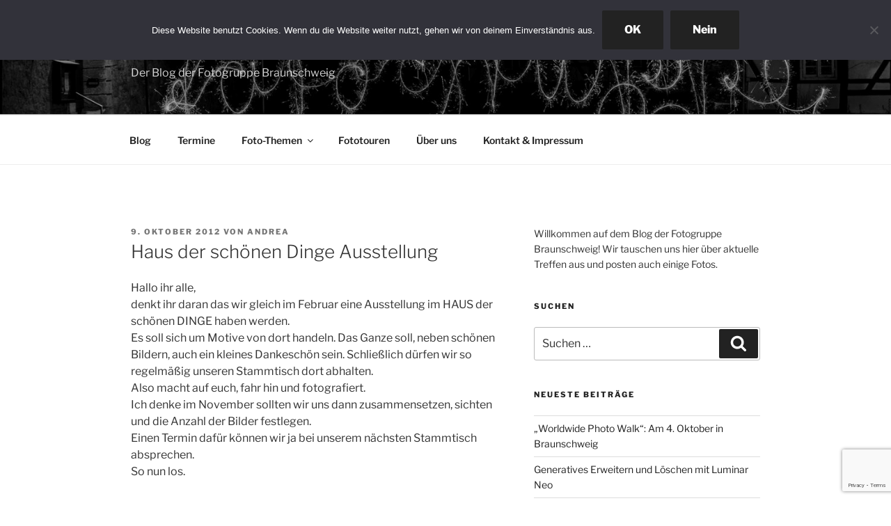

--- FILE ---
content_type: text/html; charset=utf-8
request_url: https://www.google.com/recaptcha/api2/anchor?ar=1&k=6LdYGYsUAAAAAKy_KnL_3ouwAGbeBMtWj5A-o74h&co=aHR0cHM6Ly93d3cuZm90b2dydXBwZS1icy5kZTo0NDM.&hl=en&v=PoyoqOPhxBO7pBk68S4YbpHZ&size=invisible&anchor-ms=20000&execute-ms=30000&cb=l3w5wed336wg
body_size: 48775
content:
<!DOCTYPE HTML><html dir="ltr" lang="en"><head><meta http-equiv="Content-Type" content="text/html; charset=UTF-8">
<meta http-equiv="X-UA-Compatible" content="IE=edge">
<title>reCAPTCHA</title>
<style type="text/css">
/* cyrillic-ext */
@font-face {
  font-family: 'Roboto';
  font-style: normal;
  font-weight: 400;
  font-stretch: 100%;
  src: url(//fonts.gstatic.com/s/roboto/v48/KFO7CnqEu92Fr1ME7kSn66aGLdTylUAMa3GUBHMdazTgWw.woff2) format('woff2');
  unicode-range: U+0460-052F, U+1C80-1C8A, U+20B4, U+2DE0-2DFF, U+A640-A69F, U+FE2E-FE2F;
}
/* cyrillic */
@font-face {
  font-family: 'Roboto';
  font-style: normal;
  font-weight: 400;
  font-stretch: 100%;
  src: url(//fonts.gstatic.com/s/roboto/v48/KFO7CnqEu92Fr1ME7kSn66aGLdTylUAMa3iUBHMdazTgWw.woff2) format('woff2');
  unicode-range: U+0301, U+0400-045F, U+0490-0491, U+04B0-04B1, U+2116;
}
/* greek-ext */
@font-face {
  font-family: 'Roboto';
  font-style: normal;
  font-weight: 400;
  font-stretch: 100%;
  src: url(//fonts.gstatic.com/s/roboto/v48/KFO7CnqEu92Fr1ME7kSn66aGLdTylUAMa3CUBHMdazTgWw.woff2) format('woff2');
  unicode-range: U+1F00-1FFF;
}
/* greek */
@font-face {
  font-family: 'Roboto';
  font-style: normal;
  font-weight: 400;
  font-stretch: 100%;
  src: url(//fonts.gstatic.com/s/roboto/v48/KFO7CnqEu92Fr1ME7kSn66aGLdTylUAMa3-UBHMdazTgWw.woff2) format('woff2');
  unicode-range: U+0370-0377, U+037A-037F, U+0384-038A, U+038C, U+038E-03A1, U+03A3-03FF;
}
/* math */
@font-face {
  font-family: 'Roboto';
  font-style: normal;
  font-weight: 400;
  font-stretch: 100%;
  src: url(//fonts.gstatic.com/s/roboto/v48/KFO7CnqEu92Fr1ME7kSn66aGLdTylUAMawCUBHMdazTgWw.woff2) format('woff2');
  unicode-range: U+0302-0303, U+0305, U+0307-0308, U+0310, U+0312, U+0315, U+031A, U+0326-0327, U+032C, U+032F-0330, U+0332-0333, U+0338, U+033A, U+0346, U+034D, U+0391-03A1, U+03A3-03A9, U+03B1-03C9, U+03D1, U+03D5-03D6, U+03F0-03F1, U+03F4-03F5, U+2016-2017, U+2034-2038, U+203C, U+2040, U+2043, U+2047, U+2050, U+2057, U+205F, U+2070-2071, U+2074-208E, U+2090-209C, U+20D0-20DC, U+20E1, U+20E5-20EF, U+2100-2112, U+2114-2115, U+2117-2121, U+2123-214F, U+2190, U+2192, U+2194-21AE, U+21B0-21E5, U+21F1-21F2, U+21F4-2211, U+2213-2214, U+2216-22FF, U+2308-230B, U+2310, U+2319, U+231C-2321, U+2336-237A, U+237C, U+2395, U+239B-23B7, U+23D0, U+23DC-23E1, U+2474-2475, U+25AF, U+25B3, U+25B7, U+25BD, U+25C1, U+25CA, U+25CC, U+25FB, U+266D-266F, U+27C0-27FF, U+2900-2AFF, U+2B0E-2B11, U+2B30-2B4C, U+2BFE, U+3030, U+FF5B, U+FF5D, U+1D400-1D7FF, U+1EE00-1EEFF;
}
/* symbols */
@font-face {
  font-family: 'Roboto';
  font-style: normal;
  font-weight: 400;
  font-stretch: 100%;
  src: url(//fonts.gstatic.com/s/roboto/v48/KFO7CnqEu92Fr1ME7kSn66aGLdTylUAMaxKUBHMdazTgWw.woff2) format('woff2');
  unicode-range: U+0001-000C, U+000E-001F, U+007F-009F, U+20DD-20E0, U+20E2-20E4, U+2150-218F, U+2190, U+2192, U+2194-2199, U+21AF, U+21E6-21F0, U+21F3, U+2218-2219, U+2299, U+22C4-22C6, U+2300-243F, U+2440-244A, U+2460-24FF, U+25A0-27BF, U+2800-28FF, U+2921-2922, U+2981, U+29BF, U+29EB, U+2B00-2BFF, U+4DC0-4DFF, U+FFF9-FFFB, U+10140-1018E, U+10190-1019C, U+101A0, U+101D0-101FD, U+102E0-102FB, U+10E60-10E7E, U+1D2C0-1D2D3, U+1D2E0-1D37F, U+1F000-1F0FF, U+1F100-1F1AD, U+1F1E6-1F1FF, U+1F30D-1F30F, U+1F315, U+1F31C, U+1F31E, U+1F320-1F32C, U+1F336, U+1F378, U+1F37D, U+1F382, U+1F393-1F39F, U+1F3A7-1F3A8, U+1F3AC-1F3AF, U+1F3C2, U+1F3C4-1F3C6, U+1F3CA-1F3CE, U+1F3D4-1F3E0, U+1F3ED, U+1F3F1-1F3F3, U+1F3F5-1F3F7, U+1F408, U+1F415, U+1F41F, U+1F426, U+1F43F, U+1F441-1F442, U+1F444, U+1F446-1F449, U+1F44C-1F44E, U+1F453, U+1F46A, U+1F47D, U+1F4A3, U+1F4B0, U+1F4B3, U+1F4B9, U+1F4BB, U+1F4BF, U+1F4C8-1F4CB, U+1F4D6, U+1F4DA, U+1F4DF, U+1F4E3-1F4E6, U+1F4EA-1F4ED, U+1F4F7, U+1F4F9-1F4FB, U+1F4FD-1F4FE, U+1F503, U+1F507-1F50B, U+1F50D, U+1F512-1F513, U+1F53E-1F54A, U+1F54F-1F5FA, U+1F610, U+1F650-1F67F, U+1F687, U+1F68D, U+1F691, U+1F694, U+1F698, U+1F6AD, U+1F6B2, U+1F6B9-1F6BA, U+1F6BC, U+1F6C6-1F6CF, U+1F6D3-1F6D7, U+1F6E0-1F6EA, U+1F6F0-1F6F3, U+1F6F7-1F6FC, U+1F700-1F7FF, U+1F800-1F80B, U+1F810-1F847, U+1F850-1F859, U+1F860-1F887, U+1F890-1F8AD, U+1F8B0-1F8BB, U+1F8C0-1F8C1, U+1F900-1F90B, U+1F93B, U+1F946, U+1F984, U+1F996, U+1F9E9, U+1FA00-1FA6F, U+1FA70-1FA7C, U+1FA80-1FA89, U+1FA8F-1FAC6, U+1FACE-1FADC, U+1FADF-1FAE9, U+1FAF0-1FAF8, U+1FB00-1FBFF;
}
/* vietnamese */
@font-face {
  font-family: 'Roboto';
  font-style: normal;
  font-weight: 400;
  font-stretch: 100%;
  src: url(//fonts.gstatic.com/s/roboto/v48/KFO7CnqEu92Fr1ME7kSn66aGLdTylUAMa3OUBHMdazTgWw.woff2) format('woff2');
  unicode-range: U+0102-0103, U+0110-0111, U+0128-0129, U+0168-0169, U+01A0-01A1, U+01AF-01B0, U+0300-0301, U+0303-0304, U+0308-0309, U+0323, U+0329, U+1EA0-1EF9, U+20AB;
}
/* latin-ext */
@font-face {
  font-family: 'Roboto';
  font-style: normal;
  font-weight: 400;
  font-stretch: 100%;
  src: url(//fonts.gstatic.com/s/roboto/v48/KFO7CnqEu92Fr1ME7kSn66aGLdTylUAMa3KUBHMdazTgWw.woff2) format('woff2');
  unicode-range: U+0100-02BA, U+02BD-02C5, U+02C7-02CC, U+02CE-02D7, U+02DD-02FF, U+0304, U+0308, U+0329, U+1D00-1DBF, U+1E00-1E9F, U+1EF2-1EFF, U+2020, U+20A0-20AB, U+20AD-20C0, U+2113, U+2C60-2C7F, U+A720-A7FF;
}
/* latin */
@font-face {
  font-family: 'Roboto';
  font-style: normal;
  font-weight: 400;
  font-stretch: 100%;
  src: url(//fonts.gstatic.com/s/roboto/v48/KFO7CnqEu92Fr1ME7kSn66aGLdTylUAMa3yUBHMdazQ.woff2) format('woff2');
  unicode-range: U+0000-00FF, U+0131, U+0152-0153, U+02BB-02BC, U+02C6, U+02DA, U+02DC, U+0304, U+0308, U+0329, U+2000-206F, U+20AC, U+2122, U+2191, U+2193, U+2212, U+2215, U+FEFF, U+FFFD;
}
/* cyrillic-ext */
@font-face {
  font-family: 'Roboto';
  font-style: normal;
  font-weight: 500;
  font-stretch: 100%;
  src: url(//fonts.gstatic.com/s/roboto/v48/KFO7CnqEu92Fr1ME7kSn66aGLdTylUAMa3GUBHMdazTgWw.woff2) format('woff2');
  unicode-range: U+0460-052F, U+1C80-1C8A, U+20B4, U+2DE0-2DFF, U+A640-A69F, U+FE2E-FE2F;
}
/* cyrillic */
@font-face {
  font-family: 'Roboto';
  font-style: normal;
  font-weight: 500;
  font-stretch: 100%;
  src: url(//fonts.gstatic.com/s/roboto/v48/KFO7CnqEu92Fr1ME7kSn66aGLdTylUAMa3iUBHMdazTgWw.woff2) format('woff2');
  unicode-range: U+0301, U+0400-045F, U+0490-0491, U+04B0-04B1, U+2116;
}
/* greek-ext */
@font-face {
  font-family: 'Roboto';
  font-style: normal;
  font-weight: 500;
  font-stretch: 100%;
  src: url(//fonts.gstatic.com/s/roboto/v48/KFO7CnqEu92Fr1ME7kSn66aGLdTylUAMa3CUBHMdazTgWw.woff2) format('woff2');
  unicode-range: U+1F00-1FFF;
}
/* greek */
@font-face {
  font-family: 'Roboto';
  font-style: normal;
  font-weight: 500;
  font-stretch: 100%;
  src: url(//fonts.gstatic.com/s/roboto/v48/KFO7CnqEu92Fr1ME7kSn66aGLdTylUAMa3-UBHMdazTgWw.woff2) format('woff2');
  unicode-range: U+0370-0377, U+037A-037F, U+0384-038A, U+038C, U+038E-03A1, U+03A3-03FF;
}
/* math */
@font-face {
  font-family: 'Roboto';
  font-style: normal;
  font-weight: 500;
  font-stretch: 100%;
  src: url(//fonts.gstatic.com/s/roboto/v48/KFO7CnqEu92Fr1ME7kSn66aGLdTylUAMawCUBHMdazTgWw.woff2) format('woff2');
  unicode-range: U+0302-0303, U+0305, U+0307-0308, U+0310, U+0312, U+0315, U+031A, U+0326-0327, U+032C, U+032F-0330, U+0332-0333, U+0338, U+033A, U+0346, U+034D, U+0391-03A1, U+03A3-03A9, U+03B1-03C9, U+03D1, U+03D5-03D6, U+03F0-03F1, U+03F4-03F5, U+2016-2017, U+2034-2038, U+203C, U+2040, U+2043, U+2047, U+2050, U+2057, U+205F, U+2070-2071, U+2074-208E, U+2090-209C, U+20D0-20DC, U+20E1, U+20E5-20EF, U+2100-2112, U+2114-2115, U+2117-2121, U+2123-214F, U+2190, U+2192, U+2194-21AE, U+21B0-21E5, U+21F1-21F2, U+21F4-2211, U+2213-2214, U+2216-22FF, U+2308-230B, U+2310, U+2319, U+231C-2321, U+2336-237A, U+237C, U+2395, U+239B-23B7, U+23D0, U+23DC-23E1, U+2474-2475, U+25AF, U+25B3, U+25B7, U+25BD, U+25C1, U+25CA, U+25CC, U+25FB, U+266D-266F, U+27C0-27FF, U+2900-2AFF, U+2B0E-2B11, U+2B30-2B4C, U+2BFE, U+3030, U+FF5B, U+FF5D, U+1D400-1D7FF, U+1EE00-1EEFF;
}
/* symbols */
@font-face {
  font-family: 'Roboto';
  font-style: normal;
  font-weight: 500;
  font-stretch: 100%;
  src: url(//fonts.gstatic.com/s/roboto/v48/KFO7CnqEu92Fr1ME7kSn66aGLdTylUAMaxKUBHMdazTgWw.woff2) format('woff2');
  unicode-range: U+0001-000C, U+000E-001F, U+007F-009F, U+20DD-20E0, U+20E2-20E4, U+2150-218F, U+2190, U+2192, U+2194-2199, U+21AF, U+21E6-21F0, U+21F3, U+2218-2219, U+2299, U+22C4-22C6, U+2300-243F, U+2440-244A, U+2460-24FF, U+25A0-27BF, U+2800-28FF, U+2921-2922, U+2981, U+29BF, U+29EB, U+2B00-2BFF, U+4DC0-4DFF, U+FFF9-FFFB, U+10140-1018E, U+10190-1019C, U+101A0, U+101D0-101FD, U+102E0-102FB, U+10E60-10E7E, U+1D2C0-1D2D3, U+1D2E0-1D37F, U+1F000-1F0FF, U+1F100-1F1AD, U+1F1E6-1F1FF, U+1F30D-1F30F, U+1F315, U+1F31C, U+1F31E, U+1F320-1F32C, U+1F336, U+1F378, U+1F37D, U+1F382, U+1F393-1F39F, U+1F3A7-1F3A8, U+1F3AC-1F3AF, U+1F3C2, U+1F3C4-1F3C6, U+1F3CA-1F3CE, U+1F3D4-1F3E0, U+1F3ED, U+1F3F1-1F3F3, U+1F3F5-1F3F7, U+1F408, U+1F415, U+1F41F, U+1F426, U+1F43F, U+1F441-1F442, U+1F444, U+1F446-1F449, U+1F44C-1F44E, U+1F453, U+1F46A, U+1F47D, U+1F4A3, U+1F4B0, U+1F4B3, U+1F4B9, U+1F4BB, U+1F4BF, U+1F4C8-1F4CB, U+1F4D6, U+1F4DA, U+1F4DF, U+1F4E3-1F4E6, U+1F4EA-1F4ED, U+1F4F7, U+1F4F9-1F4FB, U+1F4FD-1F4FE, U+1F503, U+1F507-1F50B, U+1F50D, U+1F512-1F513, U+1F53E-1F54A, U+1F54F-1F5FA, U+1F610, U+1F650-1F67F, U+1F687, U+1F68D, U+1F691, U+1F694, U+1F698, U+1F6AD, U+1F6B2, U+1F6B9-1F6BA, U+1F6BC, U+1F6C6-1F6CF, U+1F6D3-1F6D7, U+1F6E0-1F6EA, U+1F6F0-1F6F3, U+1F6F7-1F6FC, U+1F700-1F7FF, U+1F800-1F80B, U+1F810-1F847, U+1F850-1F859, U+1F860-1F887, U+1F890-1F8AD, U+1F8B0-1F8BB, U+1F8C0-1F8C1, U+1F900-1F90B, U+1F93B, U+1F946, U+1F984, U+1F996, U+1F9E9, U+1FA00-1FA6F, U+1FA70-1FA7C, U+1FA80-1FA89, U+1FA8F-1FAC6, U+1FACE-1FADC, U+1FADF-1FAE9, U+1FAF0-1FAF8, U+1FB00-1FBFF;
}
/* vietnamese */
@font-face {
  font-family: 'Roboto';
  font-style: normal;
  font-weight: 500;
  font-stretch: 100%;
  src: url(//fonts.gstatic.com/s/roboto/v48/KFO7CnqEu92Fr1ME7kSn66aGLdTylUAMa3OUBHMdazTgWw.woff2) format('woff2');
  unicode-range: U+0102-0103, U+0110-0111, U+0128-0129, U+0168-0169, U+01A0-01A1, U+01AF-01B0, U+0300-0301, U+0303-0304, U+0308-0309, U+0323, U+0329, U+1EA0-1EF9, U+20AB;
}
/* latin-ext */
@font-face {
  font-family: 'Roboto';
  font-style: normal;
  font-weight: 500;
  font-stretch: 100%;
  src: url(//fonts.gstatic.com/s/roboto/v48/KFO7CnqEu92Fr1ME7kSn66aGLdTylUAMa3KUBHMdazTgWw.woff2) format('woff2');
  unicode-range: U+0100-02BA, U+02BD-02C5, U+02C7-02CC, U+02CE-02D7, U+02DD-02FF, U+0304, U+0308, U+0329, U+1D00-1DBF, U+1E00-1E9F, U+1EF2-1EFF, U+2020, U+20A0-20AB, U+20AD-20C0, U+2113, U+2C60-2C7F, U+A720-A7FF;
}
/* latin */
@font-face {
  font-family: 'Roboto';
  font-style: normal;
  font-weight: 500;
  font-stretch: 100%;
  src: url(//fonts.gstatic.com/s/roboto/v48/KFO7CnqEu92Fr1ME7kSn66aGLdTylUAMa3yUBHMdazQ.woff2) format('woff2');
  unicode-range: U+0000-00FF, U+0131, U+0152-0153, U+02BB-02BC, U+02C6, U+02DA, U+02DC, U+0304, U+0308, U+0329, U+2000-206F, U+20AC, U+2122, U+2191, U+2193, U+2212, U+2215, U+FEFF, U+FFFD;
}
/* cyrillic-ext */
@font-face {
  font-family: 'Roboto';
  font-style: normal;
  font-weight: 900;
  font-stretch: 100%;
  src: url(//fonts.gstatic.com/s/roboto/v48/KFO7CnqEu92Fr1ME7kSn66aGLdTylUAMa3GUBHMdazTgWw.woff2) format('woff2');
  unicode-range: U+0460-052F, U+1C80-1C8A, U+20B4, U+2DE0-2DFF, U+A640-A69F, U+FE2E-FE2F;
}
/* cyrillic */
@font-face {
  font-family: 'Roboto';
  font-style: normal;
  font-weight: 900;
  font-stretch: 100%;
  src: url(//fonts.gstatic.com/s/roboto/v48/KFO7CnqEu92Fr1ME7kSn66aGLdTylUAMa3iUBHMdazTgWw.woff2) format('woff2');
  unicode-range: U+0301, U+0400-045F, U+0490-0491, U+04B0-04B1, U+2116;
}
/* greek-ext */
@font-face {
  font-family: 'Roboto';
  font-style: normal;
  font-weight: 900;
  font-stretch: 100%;
  src: url(//fonts.gstatic.com/s/roboto/v48/KFO7CnqEu92Fr1ME7kSn66aGLdTylUAMa3CUBHMdazTgWw.woff2) format('woff2');
  unicode-range: U+1F00-1FFF;
}
/* greek */
@font-face {
  font-family: 'Roboto';
  font-style: normal;
  font-weight: 900;
  font-stretch: 100%;
  src: url(//fonts.gstatic.com/s/roboto/v48/KFO7CnqEu92Fr1ME7kSn66aGLdTylUAMa3-UBHMdazTgWw.woff2) format('woff2');
  unicode-range: U+0370-0377, U+037A-037F, U+0384-038A, U+038C, U+038E-03A1, U+03A3-03FF;
}
/* math */
@font-face {
  font-family: 'Roboto';
  font-style: normal;
  font-weight: 900;
  font-stretch: 100%;
  src: url(//fonts.gstatic.com/s/roboto/v48/KFO7CnqEu92Fr1ME7kSn66aGLdTylUAMawCUBHMdazTgWw.woff2) format('woff2');
  unicode-range: U+0302-0303, U+0305, U+0307-0308, U+0310, U+0312, U+0315, U+031A, U+0326-0327, U+032C, U+032F-0330, U+0332-0333, U+0338, U+033A, U+0346, U+034D, U+0391-03A1, U+03A3-03A9, U+03B1-03C9, U+03D1, U+03D5-03D6, U+03F0-03F1, U+03F4-03F5, U+2016-2017, U+2034-2038, U+203C, U+2040, U+2043, U+2047, U+2050, U+2057, U+205F, U+2070-2071, U+2074-208E, U+2090-209C, U+20D0-20DC, U+20E1, U+20E5-20EF, U+2100-2112, U+2114-2115, U+2117-2121, U+2123-214F, U+2190, U+2192, U+2194-21AE, U+21B0-21E5, U+21F1-21F2, U+21F4-2211, U+2213-2214, U+2216-22FF, U+2308-230B, U+2310, U+2319, U+231C-2321, U+2336-237A, U+237C, U+2395, U+239B-23B7, U+23D0, U+23DC-23E1, U+2474-2475, U+25AF, U+25B3, U+25B7, U+25BD, U+25C1, U+25CA, U+25CC, U+25FB, U+266D-266F, U+27C0-27FF, U+2900-2AFF, U+2B0E-2B11, U+2B30-2B4C, U+2BFE, U+3030, U+FF5B, U+FF5D, U+1D400-1D7FF, U+1EE00-1EEFF;
}
/* symbols */
@font-face {
  font-family: 'Roboto';
  font-style: normal;
  font-weight: 900;
  font-stretch: 100%;
  src: url(//fonts.gstatic.com/s/roboto/v48/KFO7CnqEu92Fr1ME7kSn66aGLdTylUAMaxKUBHMdazTgWw.woff2) format('woff2');
  unicode-range: U+0001-000C, U+000E-001F, U+007F-009F, U+20DD-20E0, U+20E2-20E4, U+2150-218F, U+2190, U+2192, U+2194-2199, U+21AF, U+21E6-21F0, U+21F3, U+2218-2219, U+2299, U+22C4-22C6, U+2300-243F, U+2440-244A, U+2460-24FF, U+25A0-27BF, U+2800-28FF, U+2921-2922, U+2981, U+29BF, U+29EB, U+2B00-2BFF, U+4DC0-4DFF, U+FFF9-FFFB, U+10140-1018E, U+10190-1019C, U+101A0, U+101D0-101FD, U+102E0-102FB, U+10E60-10E7E, U+1D2C0-1D2D3, U+1D2E0-1D37F, U+1F000-1F0FF, U+1F100-1F1AD, U+1F1E6-1F1FF, U+1F30D-1F30F, U+1F315, U+1F31C, U+1F31E, U+1F320-1F32C, U+1F336, U+1F378, U+1F37D, U+1F382, U+1F393-1F39F, U+1F3A7-1F3A8, U+1F3AC-1F3AF, U+1F3C2, U+1F3C4-1F3C6, U+1F3CA-1F3CE, U+1F3D4-1F3E0, U+1F3ED, U+1F3F1-1F3F3, U+1F3F5-1F3F7, U+1F408, U+1F415, U+1F41F, U+1F426, U+1F43F, U+1F441-1F442, U+1F444, U+1F446-1F449, U+1F44C-1F44E, U+1F453, U+1F46A, U+1F47D, U+1F4A3, U+1F4B0, U+1F4B3, U+1F4B9, U+1F4BB, U+1F4BF, U+1F4C8-1F4CB, U+1F4D6, U+1F4DA, U+1F4DF, U+1F4E3-1F4E6, U+1F4EA-1F4ED, U+1F4F7, U+1F4F9-1F4FB, U+1F4FD-1F4FE, U+1F503, U+1F507-1F50B, U+1F50D, U+1F512-1F513, U+1F53E-1F54A, U+1F54F-1F5FA, U+1F610, U+1F650-1F67F, U+1F687, U+1F68D, U+1F691, U+1F694, U+1F698, U+1F6AD, U+1F6B2, U+1F6B9-1F6BA, U+1F6BC, U+1F6C6-1F6CF, U+1F6D3-1F6D7, U+1F6E0-1F6EA, U+1F6F0-1F6F3, U+1F6F7-1F6FC, U+1F700-1F7FF, U+1F800-1F80B, U+1F810-1F847, U+1F850-1F859, U+1F860-1F887, U+1F890-1F8AD, U+1F8B0-1F8BB, U+1F8C0-1F8C1, U+1F900-1F90B, U+1F93B, U+1F946, U+1F984, U+1F996, U+1F9E9, U+1FA00-1FA6F, U+1FA70-1FA7C, U+1FA80-1FA89, U+1FA8F-1FAC6, U+1FACE-1FADC, U+1FADF-1FAE9, U+1FAF0-1FAF8, U+1FB00-1FBFF;
}
/* vietnamese */
@font-face {
  font-family: 'Roboto';
  font-style: normal;
  font-weight: 900;
  font-stretch: 100%;
  src: url(//fonts.gstatic.com/s/roboto/v48/KFO7CnqEu92Fr1ME7kSn66aGLdTylUAMa3OUBHMdazTgWw.woff2) format('woff2');
  unicode-range: U+0102-0103, U+0110-0111, U+0128-0129, U+0168-0169, U+01A0-01A1, U+01AF-01B0, U+0300-0301, U+0303-0304, U+0308-0309, U+0323, U+0329, U+1EA0-1EF9, U+20AB;
}
/* latin-ext */
@font-face {
  font-family: 'Roboto';
  font-style: normal;
  font-weight: 900;
  font-stretch: 100%;
  src: url(//fonts.gstatic.com/s/roboto/v48/KFO7CnqEu92Fr1ME7kSn66aGLdTylUAMa3KUBHMdazTgWw.woff2) format('woff2');
  unicode-range: U+0100-02BA, U+02BD-02C5, U+02C7-02CC, U+02CE-02D7, U+02DD-02FF, U+0304, U+0308, U+0329, U+1D00-1DBF, U+1E00-1E9F, U+1EF2-1EFF, U+2020, U+20A0-20AB, U+20AD-20C0, U+2113, U+2C60-2C7F, U+A720-A7FF;
}
/* latin */
@font-face {
  font-family: 'Roboto';
  font-style: normal;
  font-weight: 900;
  font-stretch: 100%;
  src: url(//fonts.gstatic.com/s/roboto/v48/KFO7CnqEu92Fr1ME7kSn66aGLdTylUAMa3yUBHMdazQ.woff2) format('woff2');
  unicode-range: U+0000-00FF, U+0131, U+0152-0153, U+02BB-02BC, U+02C6, U+02DA, U+02DC, U+0304, U+0308, U+0329, U+2000-206F, U+20AC, U+2122, U+2191, U+2193, U+2212, U+2215, U+FEFF, U+FFFD;
}

</style>
<link rel="stylesheet" type="text/css" href="https://www.gstatic.com/recaptcha/releases/PoyoqOPhxBO7pBk68S4YbpHZ/styles__ltr.css">
<script nonce="qeEyOVH9VihZpDyqWGfpKQ" type="text/javascript">window['__recaptcha_api'] = 'https://www.google.com/recaptcha/api2/';</script>
<script type="text/javascript" src="https://www.gstatic.com/recaptcha/releases/PoyoqOPhxBO7pBk68S4YbpHZ/recaptcha__en.js" nonce="qeEyOVH9VihZpDyqWGfpKQ">
      
    </script></head>
<body><div id="rc-anchor-alert" class="rc-anchor-alert"></div>
<input type="hidden" id="recaptcha-token" value="[base64]">
<script type="text/javascript" nonce="qeEyOVH9VihZpDyqWGfpKQ">
      recaptcha.anchor.Main.init("[\x22ainput\x22,[\x22bgdata\x22,\x22\x22,\[base64]/[base64]/[base64]/[base64]/[base64]/[base64]/KGcoTywyNTMsTy5PKSxVRyhPLEMpKTpnKE8sMjUzLEMpLE8pKSxsKSksTykpfSxieT1mdW5jdGlvbihDLE8sdSxsKXtmb3IobD0odT1SKEMpLDApO08+MDtPLS0pbD1sPDw4fFooQyk7ZyhDLHUsbCl9LFVHPWZ1bmN0aW9uKEMsTyl7Qy5pLmxlbmd0aD4xMDQ/[base64]/[base64]/[base64]/[base64]/[base64]/[base64]/[base64]\\u003d\x22,\[base64]\\u003d\x22,\[base64]/DqQ/CvALDrQ48wqwywqXDjiPCsClNQ8O1w6jDvmbDrsKEPRXCtz1gworDqsODwoVfwqsoVcOGwpnDjsO/[base64]/Dh2YJwo3DqyM2OcO1JcKVw7XDl8OGwrnDh8KRwrInZcOhwoDCrcKMUsKfw5IYeMKaw4zCtcOAacKFDgHCqB3DlsOhw65QZE0dU8KOw5LCn8Kzwqxdw4BXw6ckwpNRwpsYw6RtGMK2K3IhwqXCi8O4wpTCrsK/cgE9wqnCoMOPw7VLQTrCgsOhwr8gUMKfXBlcJMK6Oihjw4RjPcOLJjJcQsK5woVUFcK2Wx3ClHUEw61wwrXDjcOxw7PCkWvCvcKoLsKhwrPCs8KNZiXDucKuwpjCmRTCmmUTw7LDiB8Pw6hyfz/Ch8KzwoXDjGvCpXXCksKhwqlfw68Zw6gEwqkgwrfDhzwMDsOVYsOIw6LCoitJw55hwp0FFMO5wrrCqCLCh8KTIMOtY8KCwqPDkknDoDt4wozClMOrw7MfwqlMw6fCssOdZSrDnEVoH1TCujrCuhDCuwxYPhLChcKkNBx0worCmU3DqcOrG8K/HlNrc8OLRcKKw5vCnUvClcKQHsObw6PCqcKvw7lYKmfClMK3w7FZw73DmcOXNsKVbcKawqzDv8Oswp0KZMOwb8KWacOawqwiw59iSnprRRnChMKzF0/[base64]/[base64]/[base64]/[base64]/DucK1woUqwoTCsDDDjQM3w7EtHcK9wpYKwr8YEkPCvsKvw48pwpjCtgHCoWtUPmXDs8OsNT1xwqIkwqApMirDjU7Dl8OTwrp/w7HDmR1gw7AGw5keCH3DhcOZwq0gwqlLwpJIw4sSw5Q/wpAyVC0DwoLCnzvDv8KowqLDgGR9BsKGw43DrcKSHWwVHSzCgMK9ZAnDscKoZ8O8wq7Duj14XsOmwr4rCMK7w4JHUsOQLMOABDAuwpHDucKlwrDCh1l3wpdIwr/CkTPDucKDZARZw49Nw7sRKhnDgMOBSWTCix0Iwr9Aw54AU8OSbh4Lw6zCjcKdNsOhw61pw5BBUxYHcBLDnVhuJsOKZCnDusOCYsK7eWoPC8OsEcOew5nDqhjDt8OJwoALw6ZECkRyw7HCjCcvS8O/w68mw4jCocOCCWw5w4HCrzRFwpHDkyBYGXbCn2/[base64]/Cv23DmsKgwrkFOMKefkTCjCAhwpnDosOif15TbMOcGcOnQ2nDrMKMFjRMw6o5OsKnZMKqOnR+NsOmw6nDvVh/w6t9wqfCj3/CuBXCiGEXZXTCvsO9wrzCqsKlb0XCmcO8bycfJlYpw7/[base64]/CsWsIw5NnAMOmDsOUw57DlwPDhSXDpSjDtBJcBkZRwrgZwoDCkzYzQcOhccOYw44QXDQMwpMEd33CmArDu8OZwrnDjMKSwrVVwox0w5IMf8OHwrQJwovDssKBw688w7XCpsOHU8O3bcOTJcOqKy4qwrwFw6B6PMOAwp4mdy3DucKTOMK+ZiDChcOPwo/DqiHDrsKTwrwZw4kfw4cXwoXCpA0efcKCfRlUOMKSw4RsEQYNwrHCrzHCr2Zqw57DpxTDuF7CmBBrw4YGw7/[base64]/Cs2IkwpTCksK8U8Kzw6ZgwpNnw4PDv8K8PX4KciFWwrXDssKsw64fwpbCgWrCsR8LPlTCnMKGXwLDnMKIB1rDrMKUQUrDmWrDtMORDR7ClgLDs8KMwoZ3QcOcLXlcw5ERwrvCgsKNw4xEQSAGw7rDrMKiLcOSw5DDtcOHw6FfwpwKLEp9ClzDosKgWHjCn8OTwqPCrl/CiSXCiMKsG8KBw69EwoHDs2x5HT4Uw77CjxjDm8K2w5PCtXcqwpUWw79IRsOswo/[base64]/[base64]/DoDw+wo/[base64]/DtMO6a0c2aiFZwpbDq11FWwcUwqRkPsOzwrQrfsKNwplNw6p7bsOZwqDCpmElwpjCt03CrsKyL2/DmsKjJcKVZ8Krw5vDqcKgBDs5w77CmFIpPsKJwrICVzvDlDVfw4JONmVCw6bCoWhUwq/CnMO2UcKpw73CjSrDo1gew5/DgABpXCRBMQXDkSZ5IsKPZwHDp8Kmw5d7bDBfwoIHwqdID1XCtsKhUXZRG0Elwo3CkcOQIyzCilvDkmNeZMOEVMKVwrMhwr/ChsO/woPCncOXw6sTAsK4wploNcKnw6vCgh/[base64]/[base64]/VsOATMODwpbDm8KUDnjCo0N2wrs7wpIDw7LCjsKawqUrwo/[base64]/UsOibHfCjMKMJ8KRwqUUYBXDs8OAwpQMeMKaw4PDtUEWWMOOf8K4wrPCisKzET3Cj8OkGcOgw4HCiQnCtjXDmsO8PQIQwo/DtsOxRnhJw45rwq8vLcOHwq5Rb8KkwrXDlhjCniUWGcKZw4HCrT5Hw7jCkyprw5VrwrA8w7U6FVLDix3CmEfDnsKWesO2EsKPw57CqcKuw7sWwrjDq8KeOcKLw50Pwp1CFiwoAAYcwrHDmcKFDinDosKEB8OxWMOfHk/CpsOHwqTDhVZtay3DhsK5dcOywq81HTfDq1lpwqbDmjjCsFHDvcOMQcOiZ3DDuhXCsTLDscOhw4PDssOswoTCt3oVwoTDrcOGfMO+wpEKRMKjKsOow7sHUMOOwpdGZcOfw6jDiGpXPxzCpMK1Zi0Iw4Vvw7DCv8KyPMKRw6d5w6/CksOTEmQDIcOEIMOIwrXDqm/DvcKgwrfCnsOhG8KFwpvDhsKsSQzDvMK+VsOWwoEGVDYDLsKMw6JCI8KtwpTCpTXClMONfjzDiizDo8KTC8Knw5XDosKvw6gdw4oAwrALw58Mwr7DgllSw4LDh8Oab0ZOw4s0wqtKw6Ybw6wBDcKDwoLCnzcGEMKUIcONw5bDgsKVJFPCoF/CmsKaPcKAeEDCjMOgwovDssOFTWHDs1IUwrwqw6DCt150wrgtQxzDicKaX8KIwr7ClmcdwqojeGfChBnDpxYBJ8KjHgLDr2TDgg3DjsO8VsK+Ym7Dr8OmP2AwTMKBU07CisObEcOGasOhwrJkewLDisOcG8OMF8OEwqnDt8KXw4XDu2PChVctPcOse2TDucK/wrUNwo/[base64]/ChcOrTMOlM8OtcV3Dtn3Cm0nDvcK+BXvCkcK6MzAbwrnChXLDkcKFwofDhC7Crn8lwop0W8OfKn06wpkKGwHCncKHw49Mw4otXjbDrkRAwrMqwpTDgDXDvMK0w7p3NBLDgzvCusK8IsKyw5ZWw4swF8OjwqbChH3DgzLDi8OSaMOuUHPDhDslJ8KVG1MQw4jCmMOUej/Dk8K7w7NATCzDiMKvw5zDn8OjwoB0OlbCnS/CtsKwIBVWCcORM8K9w5fCjsKQCUg/wq0lw43Dl8KWZcOpVMKvwqF9XUHDvD8ldcKbwpJcwrjDjMKwV8Kgw7fDhBptZ2XDjMKvw7DClxfDu8OzOMO1KcO1HizDisOJw53DmcOSw4fCs8K8NhLCsjpAw5x3T8KzN8K5UT/CrXc+ZwZXwpDDiBRdUzhjVsKWL8K6wqUBwrBkQsKGHjfCjELDusK+EhDDgEE6PMK7woTDsCvDt8Kuwr49exzCjMOPwp/Dvlh3wqLDtF/DrcOXw5PCrT/Do1rDh8ObwotzG8OKQMK2w6BCWF7ChFA2QcOawo8HwpvDokDDk3nDgcOQwrDDs0rCtcKPw4PDtcKra10QV8KpwpPDqMOPbEfChW/[base64]/Ct8OMw5zDhsKdXi9twpcnwpU7w7HDsyFywp4twp/ChsOSW8KPw7DDkl3ChcKJPxsUXMKuw5HCv1YzSwLDgFTDnSRKwpfDtMK5QjTDvBQeL8OswobDnGPDhMOAwrtiwqVZCmgyKVQKw47CncKvwpVFOEzDrBHDnsOCw4fDvQ7Cr8OdDS7DgcK3EMKfacK8wqXCqyTCj8KIw5/CnS3DqcOzw6vDncO3w7VLw7UHQsOVbTLCncK1wpzClETCnMOXw7/CuAE7PsO9w5zCgw/CpVzCusK3AW/[base64]/Jyh9wo3DhCBZLsKGUA7DgcOeSQvDgQXCocKzw7Epw4HDn8OVwpYDccKfwrkkwpLCt0bChMOAwpYzRsOCMljDn8KWeVh6w7oWW0DClcKTw77DlMKPwq4OXsO7GAMlwro/wrRhwoXDv1gqbsO2w4LCqsK8w5bCn8KTwpzCtCwTwqTCrcOmw7RnAMK1woYiw5nDilfDhMKMwqLCkCQTwrVew7rCjyjCqMO/[base64]/DtMOhJQEqe8KUesOHLCRXHsKuw7pLw6VqFlLClE0/[base64]/[base64]/CisOPS3oMw7jClsODdmzDnllDwpHDqcKnwqPDsAgdw6UhPm3DuMOUwplFw7xBwroqw7HCsD3DhMKOYwPDnXQXBTPDjMKow7zCqcKZdHdfw5zDisORw6J/w6cxw6V1HzvDkWXDmcKuwrjDpMK4w5QCw7XCuhrCi1Vgw6jCmcKPZ0Ziw4QYwrbCk30TSsOre8OcfcKdY8OVwr3Du17DqMK3w7zDr01INMKjPMKhGm3CiRhwYcKLe8K8wrrDqyQLQQnDo8KfwrDDm8KEw5kMASTDvAzCnXEEOW5Jwq16PcKiw4DDn8K3w5/CnMOhw73CmsOlLcKMw4YRKcK/BDUDb2XCqsOTw4QOwq0qwosHQsOAwo3Dnw9pwrwKYHVxwpRiwrloLsODcsOaw6XDlsKaw6puw5nChcKuw67DsMOEECTDvwbCpSAWWA1RKW/CgMONQsK+fcKhAsO/bMO8Z8OrMsO8w5DDhRoWSMKATmAFw7jDhCDCjMOzwpHClBTDjS4Kw6EXwrfCvGAkwpDCpcK4wrTDjkzDkWjCqGbCmEE4w4fCoEsPGcKGdRfDkMOBLMKGw4nCiwwMBMKmZWXDunvDoE08wpEzw6nDsBzChUjDuXHDnW57d8KwIMObIcOsBFnDj8O2w6tEw5nDksO/wprCvcOrw4jCo8OrwrTDjcO6w4YLZ1tLRm/[base64]/[base64]/wqPCo8OQLMKHw7Z3MsOuwpZ+ZRTDsz7Dh8OJd8O7SsO2wrbDiDghXMOPVsOzwrlrw6hUw7RHw7hiN8One0/CkmQ/w4MbGiFyEl/CpsK3wrArRsONw4jDnsOUw5V7WWFaK8K+w5pHw4ZTBAQDWn3Cl8KAA2fDqsO5woYCCzjDl8K2wqzCpE3DqCbDkMKbflfCsTMGEhLDj8OgwobCj8KPWMOYE3F7wrU9w4HCo8Oow7DCoS4efExuKjtww65GwqQKw5QxesKEwr5mwrojwq/[base64]/[base64]/DkcK/w7vCoG7CmkjCjTHCtRfDm8O1wpNuPsOlNcKBBsK5w4h3wr4Sw4YBw5Zuw7A4wqgMMFUbB8K3wpkxw7vDt1ERHy0gw5LCpUwDw5o1w4UbwoPCvsOiw4/CvH5Iw7EIBMKNPsOzQcK3a8KbSVnCiVJHaRhJwqrCu8OLZsOZNVfDqMKrWsOdwrZ1wpfCnSnCgsOjwrzCiRLCocKnwr/DkVrDnVXCiMOWw5XDhsKjJsKdOsKGw7lVFMKWwoYsw4jCnsK9WsOtwoXDlk9bwr3DqQsnwoNzw6HCpgkyw4rDi8Orw61GFMKAasOlSDDDtitJbz0zAsKnVcKFw5o9F0HDsxrCsk/DlcOuw6fDjy4Iw5vDsmfCikTChMKBM8K4eMK6wq/CpsOoUcKPwpnCtcO6acOFw48NwqZsC8KfZMOSasO2w6gCYmnCrcOBw7rCsUp5J2DCt8KoSsKBwqEmH8KmwofCs8KzwpbCjsOdwqPDqh7DuMK5f8K1fsKQTsOwwogOOMO0wpUaw5xGw54Vd2XCgcKgbcKDUD/DvMKUwqXCvl1jw78SdVtfwpDDkzPDpMKrwpMcw5R3LnzDvMOGc8O1CT0iZMKIw4DCoW/[base64]/[base64]/FMOMMWxAcMOGw65iw7TCiMO9wpbDqsKewqfDgMK5JHnCvwUKwqsSwofDu8KCT0bCkQlVwoslw6rDmcOHw4jCoUEmwq/CrSYhwoZeFFjDkMKBw4jCo8O0DBdnVU5NwojCj8O2HgHCoEZwwrXCgG5dw7LDv8K7QBXCgSPCkSDCsxrCvsO3ScKKwpxdNsO+a8Kow5Q0ScO/[base64]/Dh1/DmiLDl8KZU8O0MG8Yw67ClsKJw4wATn9Qwp7DqlDCpsOYeMK6wqtoeg/[base64]/DrsK4a8KyWy07LMO5wq0kZMKpwoZkccK/DyQUwq5JDcOcw5fCpMOtHhp4wohGw5DCgwrCi8Ktw4FiYw/CucK/w6TCpC13LcKqwq7DjBDDkMKDw5QGwpRSPnbCh8K4w5zDtn3CmcKbTsOUHBMow7bCqic5cSUcw5Fnw5PCi8OxwqLDgsOhwq/DgFHCh8KNw5IBw4cow6NJA8KMw43CnUXCpy3Djh1fKcKnOcKMBlokw541bsOHw44HwptdfMKEw6NBwrp6VcK9w4d7D8KvGsOgw5pNwqkUasKHwr1ON00sUXMBw6p7HknDvWxbw7rDgknDmMOBIw/[base64]/DvMKXw5rDtsOxKRk/P8KLfERPwpUpw6XDsMO0wonCslnCi2sWw4ZXLsKWYcOIZsKYw4kUw5TDvm0Ww4JMwqTCkMKBw6AEw6pjwqjDusKPHDISwppmNsKQasOPfMKfZBPDjhMlc8Olwp7CrMOQwrUEwq4iwrpBwq1ZwqMWUWbDkgldEXrCmsO/[base64]/dMOpB8Ole8OWwpDCjsOmw5XDk344Z8KvLsK5ZEQWw6PCj8OnK8KATMOpeHc2w7fCumoDOgs9wpTCpA/DusKAw6nDnzTCnsOgJ3zCisK7CcKhwo3DslV+RcKTcMOZVsKnScOHw7DCnQzDpcKKJyYswrZqLcO2OUsbPMOuJcORw6rDh8KYwpLCrcOIDMKOABFRw7rCrsK5w51KwqHDl2/Cp8Okwp3CjHfCmRPDqk4Kw5rCv1Mrw6DCoRTChDVOwoHDgUPDgMO8VFnCgMOZwqlSdMKrGT41GMKFw59jw5LDosK0w4fCkiEgcMOjw6XDpMKWwqJgwqUsWcKVRUjDoEzCiMKJworCn8Kpwotew6fDlnHCpATChsKLw7ZebmpudF3ClVDChhzCjcK/wp7DtcOjH8KxVMObw4pVBcOLw5NDw5srw4NwwqhceMO7w67ClGLCnMK9YjQCA8K2w5XDsgdYw4B2bcKyQcOiXSzDgnwTCxDCrSROwpUpIMKaJcK1w4rDj2vCsxjDssKEd8OVwqTDpkPCsAPDs33CgW0ZF8OYwr/DnxgFwqwcw4fCi0kHGHE0Al8SwoHDvhjDtMOjWlTCn8OsXAdQwpcPwo92wqtQwrLDlFI7w6DDojrCj8KlDkLCt2Q9wp7CkjoHA0HCrhEYacOsRlzCmXEHw7/DmMKIwoY/RVjCtV01McKOBsO3w47DulrCunjDt8OfQcKOw6zCtcOgw7dVBwbDkMKKQcKlw41DJMKew54kwrLDmMKYfsKOwoEqw6IEecOEUm/[base64]/[base64]/Cs39Wwo0gfsKwwpxsGQhEEQIpw6FGwqo1woHCkHJAQMKmXMK6U8Kdw4zDhGAFMMOOwrnDvMKWw5fCj8O3w7nConlCwrsGDxbCu8K+w4BiCcKecWpDwqgKd8OawpXCjSE1wqHCokPDhsOCwqokMA/Cm8Knwr8rbA/DuMOyG8OybsOnw7kKw4kjdDHDg8OhfcOoPMOFb3jDi3Jrw5PCvcODTEjDrznDkTJZwqzDhx85fcK9OcOrw6bDjXoGwoLClEjDiTzDunrDu2TDomvDv8OMw4oDXcK/IXHDiDvDosORecKDD2fDn3XCiEPDnRbCnsOJFytHwrZ7w4nCvsKXw6LDjD7CvsOnw7DDlsKhVCfCownDqsOPPcK2U8OsXMKQUsKmw4DDk8O/w7lrckHCsQ/ChcO9cMORwr/CpsOcRkMJUsOKw55qSx0awrJtJyrCpsOmZsKxwqI6bcOlw4ALw5bDtMK6w4DDjMO1wpTDr8KQVmjDvT09worCnAfCkHvDk8OhDMKVw54tBcKww5coVcONw5ouXmI+woxBwpXCpMKKw5DDmMO3axMpW8OPwqPCumfCl8OBGsKYwqnDt8Ofw5bDsDDDksO/[base64]/[base64]/Du15SPsOEwqXDvybDpFNnSSHDnsOoZyLCuETCr8K0Ahc9S2vDnUfDisOMVxjCql/CrcOjC8Orw6Q2w5LDo8Owwrllw7rDgRdFwobCnjPCqzzDm8OXw51UTDLCn8Kiw7fCuQXDssKBA8Ozwpc2EsKbKm/[base64]/Du03DvCVmw5fClcKfVcK3S1XDt8Kvwrsww6zCpn8sVMKDBsKVwrsYw7MAwps3BsKxaD8Twq7CvMKBwrfCsnXDnMOlwqMsw5Vma0YFwrpIB2tdXsKywp7DgXTCg8O3BMOUwp14wqjDlB9EwqnDrcK3wqxZD8O0R8Ktw7hHw4/DlsOoKcKZMC4iw6ApwonCt8OOJsOWwrfCusKuw4/[base64]/DhS11w50/w5zDqMOdwq/Dk8OpZsK8w5TDgMOlw63DpVJpTRzCtMKbaMOYwoFhSlVpw65GBknDosOdw7HDmMOUaXrCtRDDp0PCpMOLwqEAdg/DksKVw7xAw7/DrEEgDcKew58QazPDs2YEwpPCkcOBJcKgYMK3w6EvZ8OAw7/DmcO6w59OTsKMw5HDuShLX8KhwpzDi1fClsKgf2VSX8OlN8Kyw79rH8KFwqYURz4Sw60ow4MDw7rCihrDnMKfNVEEwqsGw5QjwogGw7l3E8KGbMKqZcOxwo8+w5QXwqvDmGNxwoBbw6vCtGXCqDsGBTdIwpgrGsKTw6PDpsOCw4nCvcKjw6s8w593wpctwpI/[base64]/[base64]/[base64]/CszNAw7tLX8KCw7LCt8K0w4TCisOcw6Y0wokrwqjDmcOLNcO6wrDDjX5cFVbCsMOIw4dyw7Rhw4ktwr3ChWIaHyceXVpXGcKgIcOpCMK+wpnCusOUcsOyw70fwpAiw5QlayTCugotDwvCkRTCtMKMw6XDhXB1XcKow5nDisOPQ8O5wq/[base64]/DhDHDmsK0w4zCiz9lw4hDYcOLCxpbMsOGb8O3w6LCog/CsFEmLzbCpMKQGW10VlVqwpXDhsOBT8KUw6gDw40pOXdBUsKtasKIw7bDkMKpMMK7wrEzwojDmwfDp8Klw4rDiQNIw6kZwr/[base64]/C0PCtcObK8Oxw690w5Yewr7Cg8KDw6cMwoTCncKaSsOMw6hvw7YfOMO+VhbChHDCgCFww6vCv8KxDRXChRU9KmzCl8K+d8OTw5N0w7XDuMK3CgdNBMO9GRZ0YsK5fUTDkBo9w6nCjWFmwp7CtwvDrA05wqBcwonDs8K8w5DCtkkgKMO9U8K/NitHcmbDohTDkMOwwoDDogo2w5nDr8KfXsKyJ8OqBsKWw6zDkDrCi8Opw4Fuw7JQwpnCqT7Dvj44DsOTw7jCusKowroUe8K6wqHCtsOtaTjDoQfCqQfDvUkTVBTDh8Ohw5QReGjDnlR2PAAlwok1w6bCqAspN8Ojw7okQ8K8Zz4Aw7M/bMKuw60bw65zP2EdacOxwrtJX0DDrsK3O8KVw6kDOMOtwoM9Y2TDkUbCpxjDshLDkmhYw6QCT8ORwoApw6wyQ2nCusO5MMKqw43Dv1jDnAVTw63DiHTDvU3DoMOfwrXCnBo6IC/DlcOBw6B1wr9mUcKHKVbCrcKLwrXDrxwpWVzDs8Odw50oOF3CqcOhwoddw4/DpMOJZld1WMK1w65xwrbCkMO5JsKLw4jChcKXw4xkBn5uw4LCmibCgsKewpXCkMKhcsO+wpvCqC1aw5LCrnQ4wqjClzAFwqocwrvDtFQawog3w6HCoMODdT/Dil3CnyHDtQgewqzCiWvDpEDCtnTCucKrwpbChno3LMOcwr/[base64]/wq3DpcKHw4rDjMKUB8Omw5bCjcOsTsK2X2/DgHnDlC/Cj1LDvsObwrzDgMO6w6PCsxgdNhQVI8K3w4bCs1Z2wqloODnDnGLCpMO0wofChUHCiXjCu8Kgw4fDsMK5w5/Ds3QsfsOmaMKKQDDDqDjCv2TDjMO/VxTCrABRw79iw57Cu8KBN11Ew7lkw6vChD3Dgn7DkivDjMOIdRHCq0oQNEITw7Zuw5DDh8K0IhxYw5AIMH0MX3kwNyrDpsKbwpHDtmnDqEloMBBew7XDkEvDt0bCrMKGCX/DkMOwZRfCjsKAMSlaJx5OKExhNGzDtx9twpF4w7INKsK+AsKGwpbDkUt8M8O0GXzDrsO9w5DCqMOtw5LDt8OPw7/DjQPDrcKDPsK4wpJqw57DnHTDtFDCuEs+w5oWE8OBMCnDm8KVw4BYeMKIGEPCmwgpw6LDt8OuR8KwwphIIsK5wqJ7bsKdw5x4C8OaGMO7QH5OwofDoSTDjcKQL8Kww6nCg8OcwoNTw6/CnkTCosOGw6fCtljDkMKowox1w6jDghVEw5huXXLDm8ODw77ChDEPJsOvXMKxDQRYB0LCi8Kxw6fChMKuwpxUwo7Cn8O2Hjs6wozCqHvCnMKswp8KMsKYwrDDnsKGEwTDjcKZYWvDnCB8w7rCuxAcw68TwowKw5d/w4HDv8OgRMK1w5d2MxgWc8Ktwp9AwoBNYjdhQ1DDrk/DtUpaw7PCnAxHOyAMw55qwozDq8OFJ8KPw7XCmcKTBcK/GcOAwpMmw5bDn2ViwqxnwrFBGsODw6TCjsOFQAbChsOswqUCJMOTwpLDlcK6L8O7woJdRwrDiW8Cw5/[base64]/CunIQw7/CokjDr8K9w5otVsOXEsO4w67ClHpxVMKnw7MZU8O+w6lBw555AUUrwrnCjMO0w6wsacONwoXCpCJCGMOkw7t9dsKrwrN3W8Omw4bCpjbCmcOSEMKKC1/DhGMMw7rCoBvDqkEtw7pYZQF2fGRTw5t7URxzw57DiA1NJsO5QsK6EzhdNADDicKlwqRpwqHDnz0FwrnCo3UpEsKKFcKcenTDq0/[base64]/CGrDr2cFOMKARsOlwqHCvD0EdjpgM8OfXsK/[base64]/FcKtesKbw4PCr1nDuTnCljDDjMOYwovDgsKYVsO9DMO8w4Yxw44eH34UfsOqScKEw4kbYA1HNGU/OsKoNHFZbgzDgcKGwqIjwpNbDBbDusO0W8OYCMK/[base64]/w710Lm7DvcKCw7XCqUVWwrw0KsKzw6DDmDXCow1sZMO9w5Y6MnEKHMOKBMOGXSDCh1DDmBgBwovCp0d+w4nDtVp+w4HDjDklTj0kDWTCh8KsDREpQcKEZAFewoVLJzMnRnBkEWI+wrPDmMK9wo/[base64]/Do8KdUzAJd8Kzw7rCr0VDw683V1oTWRPCunLDn8O4w5PDpcOZQzrDpsKJwpbDncOuPDRdEknCs8OuTljCtSVLwohHw4p9OnbDgMOsw6t8PElGKMKmwo9HL8K8w6onNXVzEHHCh39zBsOjwrdPw5HDvCLCtsKAwpQ4YcO7enh5cFY6w7/Cv8KMYsKGwpLDmxdaY1bCrVEdwrlKw7nDlVlsUEljwqDCqjkUK3IgCcKnEMOkwpMVwpXDmSDDkD9Iw5fDpTEnw5bDghBHA8O1w64Bw4jCnMOGwp/CtMKIZcKpw5LClXsfwoIKw5M/IsKRCcODw4NobcKQw5g5wrRCXcKTw7B7RBvDqcKNwrQsw6BhccKoMcKLw6nCmMOIGjZTY3zCvALCqnXCj8KhB8K7wrDCvsOcGVASEh/CtyYxFHxQDMKFw4kUwrkjV08kJ8OQwqMcWcOxwr91W8OCw7wKw6jCqwPCkwVcP8K8wpHDrcKEw7DCusK/[base64]/[base64]/Cn8KLw4UOwqhRPhRuw5TCgsKRwpTCt8Kww4HCrAogIsOXOAfDnztMw4DCmMOyS8ONwr/CujjDjsKVwrNdEcKkwrHDlsOnfz1IaMKEw7jCv3kePUFqw5XDh8K1w4MLWjDCsMKzw7/Di8K3wrDCtxUtw51dw5rCmTrDo8OgRFFFN28fw5V5fsKxw41/f2vCsMKdwobDjw54NMKEHcKsw5cMw7dvNMKxFk/DjC0NXcOXw5FSwr1NRHFIwr8NY3nCsynDlcKyw4FKDsKFR1rDqcOOw5bCuy3Cm8Obw7TCg8O7aMORImHCqsKMw6TCoAQCQUfDtHHDoTHDvcOlRl8zAsKnNMOxHkgKOiESw5BNXg/CpTssD31GfMOydyHDjsOgwrrDjjJECcOSUHrChhvDh8KTOGhCw4BdBn3CuVgbw7vDtDDDvsKAfQ/DusOfwoAeHsO0I8OSOG/Dih8EwoLDiD/CkMK+wrfDoMKJNF1pwrMOw5IpJMOBBsOwwqTDv25hw4bCtBNLw7nDsXzCimEwwrgNbcO7YcKQwoxjJgvDuG0fMsKlK1LCrsKrwpV7wopKw54gwqTDtMOKw77CsXfChnkFKcKGVWNjYQjDk3xXw6TCqxfCssOQMzILw7QHHG9fw6/CjMOHBE7CuRZzbcORd8KRJsKlNcKhwqtdw6bCnQkbY2HCmlzCq3/CllZgb8KOw6cYAcKANmgwwrHDlsOmIkNXLMOpJsKIw5HCij3Cul8KGk0gwq7CpVrCpmfCh38uHgBAw7bDpVXDhMOyw6sCw6RVTmFLw5gGMVlaPMOpw7Y+w5c1w7JAwojDjMOFw4nDjDrDkD/CuMKqXFptbjjCn8Oewo/CjkjDmwMLZSTDs8KlRMO+w4ZmX8KMw5/CqsK6IsKXbcOewqwCwppawr1gwqPCuW3CqkgTQsKhwpl7wqIbKwl2wqAaw7bDucKGw4DCgB1KTMOfwprDqEwQwozDh8OfCMOhdirDunPDqATDtcK7emfCp8OXMsKBwp8YTyFqcxTDr8OdZG7DlUIIBzZfLlXCoXbDpMKWHMO/[base64]/CsSjDtE7CosObGcOIB8KOw4FlVXNnw6wEAsOvaj0lUjTDn8O3w6wqEXtXwrthwpvDsCDDpsOSw7PDlmtjBjkgbHE5w5ZBwqBewoEhPsOWHsOmNsK/GXIuKGXCn0MfXMOIExEWwqfCgidPw7HDr2bCu3TDmcK4wqTChsOqZ8OCd8KBaUbDil3CqMK9w5LDvsKUAirCrMOfX8K9wrXDjj7Dp8K6VcKVSklwTzkBDMKlwo3Cm0/[base64]/Cl8K5U8OUw4DDimNaw4nDoTAtwprDu03DiCVwQMOFwqIMw7Fxw7/CqsOsw7PCgVghIxrCssK9VBxwIMKcw7YfCEfCuMOqwpLCiidyw4UzW0cxwoAiw5PCpcOKwpMkwpXCncOHwrpyw4oew5ddaW/DsRV/FB1Zw6QNcV1WCMKUwpfDoQxcSm4JwofCm8KZE0VxLkBXw6nDlMOHw7fDtMOpwq4RwqHDh8OXwpULXcKCwoLCucKTworCiw1Nw4bCkcOdZ8OfB8OHw5zDq8OvKMOvXBlaZFDCs0cfwrM/[base64]/DoQjCp8K/w6UkwqYvw4cFasOewpfCtVRrw5kmOWYzw53Dr0zCtyoow6Qzw7bCplnCojbCgsOWw5ZxMsONwrnCpw84ZsOVw70Pw4t0X8KwT8K/[base64]/CjHvClsO6wrhqw7ZzwoTCjHN0F0YPw7hNdDnCrRxCEATCgyfCv0RFVx4mWQzCq8ODe8OJUMK9wp7CghzDjMKxJsOow5sUdcKqSH3ChsKAAjhSM8OpUVHDosKhADrCr8K7wqzDksKiAsO8NMKBJndeNg7CiMK1IhXCrMKPw4HCv8KrRn/[base64]/[base64]/CnMK1PMKHwpFIwrsFJ8Odw7QnYGvCjcO8wolrXMKCVRDClsOOEwAed18nSnXDpF9UGH3DmsKOIF9zesOhVMKjw77CozDDs8OOw7Eqw6nCmw7Cu8O1FW/ClcODRMKOLWjDhGjDgHlhwrs2w5dawpbCtjzDksKgelfCtcO2QXvDoTbDsEAqw4jDpwowwpkKw4vCtGsTwrUxR8K6AsK3wqTDnA0Mw6XCscOkcMOlwpdSw7AhwrLClSYODVTCuXbCu8KRw43Cp2fDh2ceeAQbMsKtwpJvwoLCusK8wrXDo0/DvwgQwow8esK9wpvCm8Kpw4bCjDY0woNfCsKgwrbCscOLXVIGwqYJBMOwcsKUw5I6XRHChUs1wq7DisKfU0sfa1rCncKLK8O8worDkMKcBMKew4YzOsOrY2nDrnvDqMKJbMO5w5/CpMKowo1yBgVXw6F2WWzDk8Kxw41LIDXDiE3CtcOnwqNTQzknw4vCoUUGwpAjKw3DicOUw6PCvGZJw69NwobCrCvDmRpuwrjDpwLDmsKUw5JCTsKWwo3DuX/[base64]/aVsowp43Wwgewow8wplRTcKpI8OUw7oYeQXDhELCl0QqwprDhsO3wrBmIsOWw53DpQLDtQvCrXlDEsKgw7nCoTzCqsOpJcKvAMK3w7N5woRRIURxKE/DtsOfDDDCksOqwpLDmcOwZWl0ecK1w59ewpHCgUFdYhxOwrQXw6wAPUFdd8Oiw5lWXnzCv03CsT9HwpbDnMOrwr0Ew7bDhVJDw4fCp8KQScOxEGc0UVcLw6nDtA/DhVJkU0zCo8OrUMONw4Uvw4EEDMKTwrzDmh/DiBElw5Eub8KXBsKzw5jClFV+wqQ/VzLDnMKjwq/DmRvDg8O6wqxUw7E8K0jClkM7dEHCunHCoMK0HcOJcMKbw4PCvcKhwqpQYsKfwppSUhfCusKoIx7Cuw5AKljDscOQw5TDj8Oiwph9wrjCnsKGw7gaw4cMw7UDw7/CnCZHw4cCwpQDw54resO3XMKIacKaw6gmRMO6wp1nDMOuw7szw5AUw54DwqfCmsOkbMK7w5zCszxPwrtawoREGRRhwrvCgsKMwrbCoxHCn8OOYsK9w5w/MsOUwod4WXnCh8OEwobDugnCmcKeKcKdw5DDuE7ClMKzwqwBwq/DkD1zQwoSLsOTwqsDwq7DrsK+bsOgwq/CoMK8wpvCvcOKMXp+AcKSTMKeUgIIJG/CrzF8wocXW37CgcKgMcOMcsKFwrUowr7CuRhxw6/CiMO6SMOoJBzDlMK4wr5eUSfCicKwazV6wowqdMOPw58Tw6zCnBvCowTCnhXDpsOPOMKlwpnDkCHDjMKhwoLDkUhVHMKZOsKNw4jDmVfDlcKuYcKXw7XCtMK5BHluwpLCllfCogvDlkxAWsOnXy9pJ8KWw6TCuMK6TR3CoyTDtnLCsMO6w59FwpYgU8Onw7DDrsO/[base64]/Cg8KNw4UTw74aw7Fvw4XCtcOgw4wVwqvDtMKHwpTCun9dM8KweMOkSl7Dn21Qw4jCoWEIwrbDpzQxwqgYw6LCqg3DpXkGGsKVwrZPAsO4G8KfEcKLwrdxw7/[base64]/ClkfDpcOuFR8Nw68pw6MXL8KfUcKQJCtHZyHDmhrCkkrDtH7Cv27DhMKaw4Jiw6bChcOuCkrDmGnCnsOaJXfCnVzDpcKgwqkhPcK3JWIPw7bCn2HDtTLDrcKtWMOmwqHDhjIBZlPCmy7DmyzDmg\\u003d\\u003d\x22],null,[\x22conf\x22,null,\x226LdYGYsUAAAAAKy_KnL_3ouwAGbeBMtWj5A-o74h\x22,0,null,null,null,1,[21,125,63,73,95,87,41,43,42,83,102,105,109,121],[1017145,884],0,null,null,null,null,0,null,0,null,700,1,null,0,\[base64]/76lBhn6iwkZoQoZnOKMAhnM8xEZ\x22,0,0,null,null,1,null,0,0,null,null,null,0],\x22https://www.fotogruppe-bs.de:443\x22,null,[3,1,1],null,null,null,1,3600,[\x22https://www.google.com/intl/en/policies/privacy/\x22,\x22https://www.google.com/intl/en/policies/terms/\x22],\x22TYpnn2U/nfnSGsCl9t+8wZINnKdgfYVm/1I9owUlMmM\\u003d\x22,1,0,null,1,1769427123102,0,0,[173,29],null,[82,124],\x22RC-5SxFR3CikoEdTg\x22,null,null,null,null,null,\x220dAFcWeA7j0L-Ldq3p2lepy9MV5RjSo9ItDNOmKeevDtEpWF_2sRCwlnXVvb2C74bzJXuyySazxY20gfk-v0a9L3FBIZw71JSJvQ\x22,1769509923147]");
    </script></body></html>